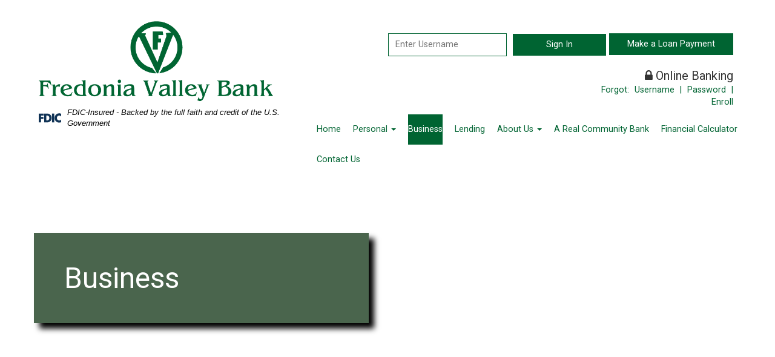

--- FILE ---
content_type: text/html; charset=UTF-8
request_url: https://www.fredoniavalleybank.com/business/
body_size: 14367
content:
<!DOCTYPE html>
<html lang="en">
  <head>
    <meta charset="utf-8">
    <meta http-equiv="X-UA-Compatible" content="IE=edge">
    <meta name="viewport" content="width=device-width, initial-scale=1">
		<link rel="icon" href="https://www.fredoniavalleybank.com/wp-content/themes/0136_Fredonia_Valley_Bank/images/favicon.ico">
		<link href="https://fonts.googleapis.com/css?family=Bitter:400,400i,700|Roboto:400,700" rel="stylesheet">

    <title>
    	Business       	Fredonia Valley Bank    </title>
	<link rel="stylesheet" href="https://use.typekit.net/luw2wdn.css" type="text/css" media="all">
    <style type="text/css">
      .calc-body input::placeholder {
      color: white!important;
    }
     div#calcLoad .panel-primary>.panel-heading {
    background-color: #337ab7;
    border-color: #337ab7;
  }

  div#calcLoad .demo-icon.icon-csi-printer, .tab-headings, .demo-icon, .calc-icon-page, .fa-money, .card-header h2,  .highlight, .entry-section, .calc-top-title-text h2  {
     color: #337ab7;
   }

   div#calcLoad .panel-primary {
     border: none;
   }

   .calc-body a.calc-links:hover h4, .calc-body a.calc-links:focus h4, 
    .calc-body a.calc-links:hover .demo-icon, .calc-body a.calc-links:focus .demo-icon{
    color: #337ab7;
   }

  .table-hover>tbody>tr:hover, .table-striped>tbody>tr:nth-of-type(odd):hover {
     background: #ccc;
   }

   .calc-body .table-hover>tbody>tr:hover {
     color: #337ab7;
   }

.calc-body .return a.calculation-button{
   		background: #ccc;
		  border: 2px solid #ccc;
   }

   div#calcLoad .calc-links:hover, div#calcLoad .calc-links:focus {
     background: #337ab7   }
   </style>
     <meta name='robots' content='max-image-preview:large' />
	<style>img:is([sizes="auto" i], [sizes^="auto," i]) { contain-intrinsic-size: 3000px 1500px }</style>
	<link rel='dns-prefetch' href='//www.fredoniavalleybank.com' />
<link rel='dns-prefetch' href='//maps.googleapis.com' />
<link rel='dns-prefetch' href='//fonts.googleapis.com' />
<link rel='dns-prefetch' href='//ajax.googleapis.com' />
<script type="text/javascript">
/* <![CDATA[ */
window._wpemojiSettings = {"baseUrl":"https:\/\/s.w.org\/images\/core\/emoji\/16.0.1\/72x72\/","ext":".png","svgUrl":"https:\/\/s.w.org\/images\/core\/emoji\/16.0.1\/svg\/","svgExt":".svg","source":{"concatemoji":"https:\/\/www.fredoniavalleybank.com\/wp-includes\/js\/wp-emoji-release.min.js?ver=abe6174b9cdedc41c5ba3a642675e501"}};
/*! This file is auto-generated */
!function(s,n){var o,i,e;function c(e){try{var t={supportTests:e,timestamp:(new Date).valueOf()};sessionStorage.setItem(o,JSON.stringify(t))}catch(e){}}function p(e,t,n){e.clearRect(0,0,e.canvas.width,e.canvas.height),e.fillText(t,0,0);var t=new Uint32Array(e.getImageData(0,0,e.canvas.width,e.canvas.height).data),a=(e.clearRect(0,0,e.canvas.width,e.canvas.height),e.fillText(n,0,0),new Uint32Array(e.getImageData(0,0,e.canvas.width,e.canvas.height).data));return t.every(function(e,t){return e===a[t]})}function u(e,t){e.clearRect(0,0,e.canvas.width,e.canvas.height),e.fillText(t,0,0);for(var n=e.getImageData(16,16,1,1),a=0;a<n.data.length;a++)if(0!==n.data[a])return!1;return!0}function f(e,t,n,a){switch(t){case"flag":return n(e,"\ud83c\udff3\ufe0f\u200d\u26a7\ufe0f","\ud83c\udff3\ufe0f\u200b\u26a7\ufe0f")?!1:!n(e,"\ud83c\udde8\ud83c\uddf6","\ud83c\udde8\u200b\ud83c\uddf6")&&!n(e,"\ud83c\udff4\udb40\udc67\udb40\udc62\udb40\udc65\udb40\udc6e\udb40\udc67\udb40\udc7f","\ud83c\udff4\u200b\udb40\udc67\u200b\udb40\udc62\u200b\udb40\udc65\u200b\udb40\udc6e\u200b\udb40\udc67\u200b\udb40\udc7f");case"emoji":return!a(e,"\ud83e\udedf")}return!1}function g(e,t,n,a){var r="undefined"!=typeof WorkerGlobalScope&&self instanceof WorkerGlobalScope?new OffscreenCanvas(300,150):s.createElement("canvas"),o=r.getContext("2d",{willReadFrequently:!0}),i=(o.textBaseline="top",o.font="600 32px Arial",{});return e.forEach(function(e){i[e]=t(o,e,n,a)}),i}function t(e){var t=s.createElement("script");t.src=e,t.defer=!0,s.head.appendChild(t)}"undefined"!=typeof Promise&&(o="wpEmojiSettingsSupports",i=["flag","emoji"],n.supports={everything:!0,everythingExceptFlag:!0},e=new Promise(function(e){s.addEventListener("DOMContentLoaded",e,{once:!0})}),new Promise(function(t){var n=function(){try{var e=JSON.parse(sessionStorage.getItem(o));if("object"==typeof e&&"number"==typeof e.timestamp&&(new Date).valueOf()<e.timestamp+604800&&"object"==typeof e.supportTests)return e.supportTests}catch(e){}return null}();if(!n){if("undefined"!=typeof Worker&&"undefined"!=typeof OffscreenCanvas&&"undefined"!=typeof URL&&URL.createObjectURL&&"undefined"!=typeof Blob)try{var e="postMessage("+g.toString()+"("+[JSON.stringify(i),f.toString(),p.toString(),u.toString()].join(",")+"));",a=new Blob([e],{type:"text/javascript"}),r=new Worker(URL.createObjectURL(a),{name:"wpTestEmojiSupports"});return void(r.onmessage=function(e){c(n=e.data),r.terminate(),t(n)})}catch(e){}c(n=g(i,f,p,u))}t(n)}).then(function(e){for(var t in e)n.supports[t]=e[t],n.supports.everything=n.supports.everything&&n.supports[t],"flag"!==t&&(n.supports.everythingExceptFlag=n.supports.everythingExceptFlag&&n.supports[t]);n.supports.everythingExceptFlag=n.supports.everythingExceptFlag&&!n.supports.flag,n.DOMReady=!1,n.readyCallback=function(){n.DOMReady=!0}}).then(function(){return e}).then(function(){var e;n.supports.everything||(n.readyCallback(),(e=n.source||{}).concatemoji?t(e.concatemoji):e.wpemoji&&e.twemoji&&(t(e.twemoji),t(e.wpemoji)))}))}((window,document),window._wpemojiSettings);
/* ]]> */
</script>
<style id='wp-emoji-styles-inline-css' type='text/css'>

	img.wp-smiley, img.emoji {
		display: inline !important;
		border: none !important;
		box-shadow: none !important;
		height: 1em !important;
		width: 1em !important;
		margin: 0 0.07em !important;
		vertical-align: -0.1em !important;
		background: none !important;
		padding: 0 !important;
	}
</style>
<link rel='stylesheet' id='simple_sitemap_css-css' href='https://www.fredoniavalleybank.com/wp-content/plugins/csi-simple-sitemap/css/csi-simple-sitemap.css?ver=abe6174b9cdedc41c5ba3a642675e501' type='text/css' media='all' />
<link rel='stylesheet' id='accessibility_styles-css' href='https://www.fredoniavalleybank.com/wp-content/plugins/design-pro-3-admin-portal/css/accessibility-styles.css?ver=1.0' type='text/css' media='all' />
<link rel='stylesheet' id='accessibility_contrast-css' disabled="disabled" href='https://www.fredoniavalleybank.com/wp-content/plugins/design-pro-3-admin-portal/css/high-contrast.css?ver=1.0' type='text/css' media='all' />
<link rel='stylesheet' id='csi_bootstrap_css-css' href='https://www.fredoniavalleybank.com/wp-content/themes/0136_Fredonia_Valley_Bank/css/bootstrap.min.css?ver=abe6174b9cdedc41c5ba3a642675e501' type='text/css' media='all' />
<link rel='stylesheet' id='font_awesome_css-css' href='https://www.fredoniavalleybank.com/wp-content/themes/0136_Fredonia_Valley_Bank/css/font-awesome.min.css?ver=abe6174b9cdedc41c5ba3a642675e501' type='text/css' media='all' />
<link rel='stylesheet' id='smart_menu_css-css' href='https://www.fredoniavalleybank.com/wp-content/themes/0136_Fredonia_Valley_Bank/css/jquery.smartmenus.bootstrap.css?ver=abe6174b9cdedc41c5ba3a642675e501' type='text/css' media='all' />
<link rel='stylesheet' id='csi_main_css-css' href='https://www.fredoniavalleybank.com/wp-content/themes/0136_Fredonia_Valley_Bank/style.css?ver=abe6174b9cdedc41c5ba3a642675e501' type='text/css' media='all' />
<link rel='stylesheet' id='csi_mediaqueries_css-css' href='https://www.fredoniavalleybank.com/wp-content/themes/0136_Fredonia_Valley_Bank/css/media-queries.css?ver=abe6174b9cdedc41c5ba3a642675e501' type='text/css' media='all' />
<link rel='stylesheet' id='csi-google-fonts-css' href='https://fonts.googleapis.com/css?family=Open+Sans%3A400%2C300%2C600%2C700%2C800%7CLibre+Baskerville%3A400%2C700%2C400italic&#038;ver=abe6174b9cdedc41c5ba3a642675e501' type='text/css' media='all' />
<link rel='stylesheet' id='jquery-ui-cdn-css' href='https://ajax.googleapis.com/ajax/libs/jqueryui/1.10.3/themes/dot-luv/jquery-ui.min.css?ver=abe6174b9cdedc41c5ba3a642675e501' type='text/css' media='all' />
<script type="text/javascript" src="https://www.fredoniavalleybank.com/wp-includes/js/jquery/jquery.min.js?ver=3.7.1" id="jquery-core-js"></script>
<script type="text/javascript" src="https://www.fredoniavalleybank.com/wp-includes/js/jquery/jquery-migrate.min.js?ver=3.4.1" id="jquery-migrate-js"></script>
<script type="text/javascript" src="https://www.fredoniavalleybank.com/wp-content/plugins/design-pro-3-admin-portal/js/contact-form-spam-prevention.js?ver=abe6174b9cdedc41c5ba3a642675e501" id="dp3-form-spam-prevention-js"></script>
<script type="text/javascript" src="https://www.fredoniavalleybank.com/wp-content/plugins/design-pro-3-admin-portal/js/skip-links.js?ver=abe6174b9cdedc41c5ba3a642675e501" id="skip_links_dp3-js"></script>
<script type="text/javascript" src="https://www.fredoniavalleybank.com/wp-content/plugins/design-pro-3-admin-portal/js/accessibility-tools.js?ver=abe6174b9cdedc41c5ba3a642675e501" id="accessibility_tools-js"></script>
<script type="text/javascript" src="https://www.fredoniavalleybank.com/wp-includes/js/jquery/ui/core.min.js?ver=1.13.3" id="jquery-ui-core-js"></script>
<script type="text/javascript" src="https://www.fredoniavalleybank.com/wp-includes/js/jquery/ui/mouse.min.js?ver=1.13.3" id="jquery-ui-mouse-js"></script>
<script type="text/javascript" src="https://www.fredoniavalleybank.com/wp-includes/js/jquery/ui/sortable.min.js?ver=1.13.3" id="jquery-ui-sortable-js"></script>
<script type="text/javascript" src="https://www.fredoniavalleybank.com/wp-includes/js/jquery/ui/resizable.min.js?ver=1.13.3" id="jquery-ui-resizable-js"></script>
<script type="text/javascript" src="https://www.fredoniavalleybank.com/wp-content/plugins/advanced-custom-fields-pro/assets/build/js/acf.min.js?ver=6.6.2" id="acf-js"></script>
<script type="text/javascript" src="https://www.fredoniavalleybank.com/wp-includes/js/dist/dom-ready.min.js?ver=f77871ff7694fffea381" id="wp-dom-ready-js"></script>
<script type="text/javascript" src="https://www.fredoniavalleybank.com/wp-includes/js/dist/hooks.min.js?ver=4d63a3d491d11ffd8ac6" id="wp-hooks-js"></script>
<script type="text/javascript" src="https://www.fredoniavalleybank.com/wp-includes/js/dist/i18n.min.js?ver=5e580eb46a90c2b997e6" id="wp-i18n-js"></script>
<script type="text/javascript" id="wp-i18n-js-after">
/* <![CDATA[ */
wp.i18n.setLocaleData( { 'text direction\u0004ltr': [ 'ltr' ] } );
/* ]]> */
</script>
<script type="text/javascript" src="https://www.fredoniavalleybank.com/wp-includes/js/dist/a11y.min.js?ver=3156534cc54473497e14" id="wp-a11y-js"></script>
<script type="text/javascript" src="https://www.fredoniavalleybank.com/wp-content/plugins/advanced-custom-fields-pro/assets/build/js/acf-input.min.js?ver=6.6.2" id="acf-input-js"></script>
<link rel="https://api.w.org/" href="https://www.fredoniavalleybank.com/wp-json/" /><link rel="alternate" title="JSON" type="application/json" href="https://www.fredoniavalleybank.com/wp-json/wp/v2/pages/175" />
<link rel="canonical" href="https://www.fredoniavalleybank.com/business/" />
<link rel='shortlink' href='https://www.fredoniavalleybank.com/?p=175' />
<link rel="alternate" title="oEmbed (JSON)" type="application/json+oembed" href="https://www.fredoniavalleybank.com/wp-json/oembed/1.0/embed?url=https%3A%2F%2Fwww.fredoniavalleybank.com%2Fbusiness%2F" />
<link rel="alternate" title="oEmbed (XML)" type="text/xml+oembed" href="https://www.fredoniavalleybank.com/wp-json/oembed/1.0/embed?url=https%3A%2F%2Fwww.fredoniavalleybank.com%2Fbusiness%2F&#038;format=xml" />
<style type="text/css">.recentcomments a{display:inline !important;padding:0 !important;margin:0 !important;}</style>					<link rel="stylesheet" type="text/css" href="https://www.fredoniavalleybank.com/wp-content/themes/0136_Fredonia_Valley_Bank/css/template-9.css">
		  </head>
  <body class="wp-singular page-template-default page page-id-175 wp-theme-0136_Fredonia_Valley_Bank">
	    	<section class="csi-header">
	    	<section class="csi-logo-ib">
	    		    <div class="container-fluid">
	    		    	<div class="row">
		    		    	<div class="col-md-3 headerLogo">
			    		    	<div class="csi-logo">
							<a class="navbar-brand" href="https://www.fredoniavalleybank.com">
								<img class="img-responsive" src="https://www.fredoniavalleybank.com/wp-content/themes/0136_Fredonia_Valley_Bank/images/Logo.png" alt="logo" width="290" height="79">
							</a><a href="https://www.fdic.gov">
								<div class="fdic-wrapper">			
									<p class="fdic-notice"><svg id="Layer_2" data-name="Layer 2" xmlns="http://www.w3.org/2000/svg" width="78.6" height="31.9" version="1.1" viewBox="0 0 78.6 31.9">
								<defs>
									<style>
									.cls-1 {
										fill: #103356;
										stroke-width: 0px;
									}
									</style>
								</defs>
								<g id="Layer_1-2" data-name="Layer 1-2">
									<polygon class="cls-1" points="7.9 7.5 7.9 12.5 16.5 12.5 16.5 19.2 7.9 19.2 7.9 31 0 31 0 .8 17.4 .8 17.4 7.5 7.9 7.5"/>
									<path class="cls-1" d="M30,.8h-11.1v30.2h11.1c8.4,0,15.4-6.6,15.4-15.1S38.4.8,30,.8ZM28.5,24.4h-1.8V7.5h1.9c5.1,0,8.6,3.1,8.6,8.5s-4,8.5-8.7,8.5h0Z"/>
									<rect class="cls-1" x="46.5" y=".8" width="7.9" height="30.2"/>
									<path class="cls-1" d="M78.6,10.9c-1.6-2.2-4.2-3.3-6.9-3.3-4.8,0-8.1,3.7-8.1,8.4s3.3,8.2,8.2,8.2,5.1-1.2,6.8-3.2v9.4c-2.6.8-4.5,1.4-6.9,1.4-4.2,0-8.2-1.6-11.3-4.4-3.3-3-4.8-6.9-4.8-11.4s1.6-8.1,4.5-11.1C62.8,1.8,67.1,0,71.4,0s4.8.6,7.2,1.5c0,0,0,9.4,0,9.4Z"/>
								</g>
								</svg><span class="sr-only">Federal Deposit Insurance Corporation - </span> FDIC-Insured - Backed by the full faith and credit of the U.S. Government</p>
								</div>
							</a>
    		          			</div>
		    		      	</div>
					<div class="col-md-9 headerNavigation">
						<div class="col-md-12 headerBankForm">
							<div class="bankLogin">
	<div class="row">
		<a class="csi-btn button paymentBtn" href="https://fredoniavalleybank.lenderpayments.com">Make a Loan Payment</a>
		<!-- form below requires an action url -->
		<div class="col-md-6 IB-text mobileShow">
			<div class="col-md-12">
				<span><i class="fa fa-lock" aria-hidden="true"></i> Online Banking</span>
			</div>
			<div class="col-md-12">
				<span class="IB-links">
					<a href="https://fredoniavalleybank.myebanking.net/#/forgot-username">Forgot Username</a> | <a href="https://fredoniavalleybank.myebanking.net/#/forgot-password">Forgot Password</a> |  <a href="https://fredoniavalleybank.myebanking.net/#/self-registration">Enroll</a> | <a href="https://fredoniavalleybank.myebanking.net/#/demo">Demo </a>
				</span>
			</div>
		</div>
		<div class="col-md-6 IB-form">
			<form class="form-inline" id="BankFormId" method="post" name="BankFormId" target="_top" action="https://fredoniavalleybank.myebanking.net/#/login">
				<input title="Username" type="text" placeholder="Enter Username" name="UserName" id="BankFieldId">
				<input title="Submit" name="submit" type="submit" value="Sign In">
			</form>
		</div>
		<div class="col-md-6 IB-text mobileHide">
			<div class="col-md-12">
				<span><i class="fa fa-lock" aria-hidden="true"></i> Online Banking</span>
			</div>
			<div class="col-md-12">
				<span class="IB-links">
					Forgot: <a href="https://fredoniavalleybank.myebanking.net/#/forgot-username"> Username</a> | <a href="https://fredoniavalleybank.myebanking.net/#/forgot-password"> Password</a> | <a href="https://fredoniavalleybank.myebanking.net/#/self-registration">Enroll</a> <!--| <a href="https://fredoniavalleybank.myebanking.net/#/demo">Demo </a>-->
				</span>
			</div>
		</div>
	</div>
</div>						</div>
						<div class="col-md-12">
							<section class="csi-nav navbar-fixed-topxxx">
							<nav class="navbar navbar-inverse navbar-right">
						  		<div class="navbar-header">
						  			<button type="button" class="navbar-toggle collapsed" data-toggle="collapse" data-target="#navbar" aria-expanded="false" aria-controls="navbar">
						  				<span class="sr-only">Toggle navigation</span>
						  				<span class="icon-bar"></span>
						  				<span class="icon-bar"></span>
						  				<span class="icon-bar"></span>
						  			</button>
						  		</div>
						  		<div id="navbar" class="navbar-collapse collapse navbar-rightxxx">
						  		<ul id="menu-main-navigation" class="nav navbar-nav"><li id="menu-item-200" class="menu-item menu-item-type-post_type menu-item-object-page menu-item-home menu-item-200"><a title="Home" href="https://www.fredoniavalleybank.com/">Home</a></li>
<li id="menu-item-246" class="menu-item menu-item-type-custom menu-item-object-custom menu-item-has-children menu-item-246"><a title="Personal" href="/personal-banking/checking/">Personal <span class="caret"></span></a>
<ul class=" dropdown-menu">
	<li id="menu-item-199" class="menu-item menu-item-type-post_type menu-item-object-page menu-item-199"><a title="Checking" href="https://www.fredoniavalleybank.com/personal-banking/checking/">Checking</a></li>
	<li id="menu-item-198" class="menu-item menu-item-type-post_type menu-item-object-page menu-item-198"><a title="Savings" href="https://www.fredoniavalleybank.com/personal-banking/savings/">Savings</a></li>
</ul>
</li>
<li id="menu-item-195" class="menu-item menu-item-type-post_type menu-item-object-page current-menu-item page_item page-item-175 current_page_item menu-item-195 active"><a title="Business" href="https://www.fredoniavalleybank.com/business/">Business</a></li>
<li id="menu-item-197" class="menu-item menu-item-type-post_type menu-item-object-page menu-item-197"><a title="Lending" href="https://www.fredoniavalleybank.com/personal-banking/personal-loans/">Lending</a></li>
<li id="menu-item-247" class="menu-item menu-item-type-custom menu-item-object-custom menu-item-has-children menu-item-247"><a title="About Us" href="/about-us/history/">About Us <span class="caret"></span></a>
<ul class=" dropdown-menu">
	<li id="menu-item-194" class="menu-item menu-item-type-post_type menu-item-object-page menu-item-194"><a title="History" href="https://www.fredoniavalleybank.com/about-us/history/">History</a></li>
	<li id="menu-item-193" class="menu-item menu-item-type-post_type menu-item-object-page menu-item-193"><a title="Meet Our Team" href="https://www.fredoniavalleybank.com/about-us/meet-our-team/">Meet Our Team</a></li>
</ul>
</li>
<li id="menu-item-189" class="menu-item menu-item-type-post_type menu-item-object-page menu-item-189"><a title="A Real Community Bank" href="https://www.fredoniavalleybank.com/a-real-community-bank/">A Real Community Bank</a></li>
<li id="menu-item-718" class="menu-item menu-item-type-post_type menu-item-object-page menu-item-718"><a title="Financial Calculator" href="https://www.fredoniavalleybank.com/financial-calculator/">Financial Calculator</a></li>
<li id="menu-item-191" class="menu-item menu-item-type-post_type menu-item-object-page menu-item-191"><a title="Contact Us" href="https://www.fredoniavalleybank.com/contact-us/locations/">Contact Us</a></li>
</ul>						  		</div><!--/ #navbar -->
						  	</nav>
						  	<span class="clearfix"></span>
						  </section>	 <!-- csi nav -->
						</div>
						
					</div>
				</div><!-- /row -->
			</div><!-- /container -->
    		</section> <!-- csi logo ib -->
    	</section> <!-- csi -header -->
<link rel="stylesheet" type="text/css" href="https://www.fredoniavalleybank.com/wp-content/themes/0136_Fredonia_Valley_Bank/css/template-9.css">
	<style>.hidden-alt{ position: absolute; top: -40px;}.alt-container{ position:relative; overflow: hidden; }</style><style>
section#hero-section{
background:url('https://www.fredoniavalleybank.com/wp-content/uploads/sites/138/iStock-1345840983.jpg') no-repeat top center fixed; background-size:cover;}
@media(max-width: 992px) {
	section#hero-section {
		background:url('https://www.fredoniavalleybank.com/wp-content/uploads/sites/138/iStock-1345840983.jpg') no-repeat top center;	}
}
</style>
<section id="hero-section" class="csi-hero">
		<div class="alt-container"><p class="hidden-alt">Open sign on the front door</p></div>
		<div class="hero-fade">
		<div class="container-fluidxxs">
			<div class="row">
	    			<div class="tagline">
					    						<h2>Business</h2>
						    			</div>
			</div>
	    	</div>
	</div>
	<section class="quickLinks">
		<div class="row quick-links-row"><div class="col-md-3 quick-link-div"><a class="button quick-links-button" href="/personal-banking/checking/">Checking Accounts</a></div><div class="col-md-3 quick-link-div"><a class="button quick-links-button" href="/personal-banking/savings/">Savings Accounts</a></div><div class="col-md-3 quick-link-div"><a class="button quick-links-button" href="/personal-banking/personal-loans/">Loan Products</a></div><div class="col-md-3 quick-link-div"><a class="button quick-links-button" href="/about-us/meet-our-team/">Meet Our Team</a></div></div>	</section>
	
</section>
	<section class="  standard-section"><div class="row"><div class="col-md-12"><div class=" "><h3><u>Checking Accounts for Non-Profit Organizations</u></h3>
<ul>
<li><em>$100.00 minimum opening balance</em></li>
<li><em>No minimum daily balance</em></li>
<li><em>No monthly maintenance fee</em></li>
<li><em>Unlimited debits</em></li>
<li><em>Coin Order fee (1st two boxes each coin denomination-free-$12.50/additional box)</em></li>
</ul>
<hr />
<h3><u>Business Checking Account</u></h3>
<ul>
<li><em>$100.00 minimum opening balance </em></li>
<li><em>No minimum daily balance</em></li>
<li><em>No monthly maintenance fee</em></li>
<li><em>Unlimited debits</em></li>
<li><em>Deposit bag </em><em>(1 bag free, $3.00 each additional bag, locking bag $30.00 each)</em></li>
<li><em>Coin Order fee (1st two boxes each coin denomination-free-$12.50/additional box)</em></li>
</ul>
</div></div></div></section>	<footer>
				<hr>
				<div class="copyright">
			<p>2026 Fredonia Valley Bank  | <a href="https://www.fredoniavalleybank.com/sitemap">Sitemap</a> | <a href="https://fredoniavalleybank.csidesignpro.com/wp-content/uploads/sites/138/PRIVACY-POLICY.pdf" target="_blank">Privacy Policy</a></p>
			<a href="https://www.fdic.gov/"><img src="https://www.fredoniavalleybank.com/wp-content/themes/0136_Fredonia_Valley_Bank/images/FDIC.png" alt="logo"></a>
		</div>
	</footer>
		<script>
	jQuery(document).ready(function(){
	    jQuery('footer').append('<p id="powered-by-csi"><a href="https://www.csiweb.com/how-we-help/enterprise-banking/digital-banking/web-design-hosting/">Powered by CSI</a></p>');
	});
	</script>
	<style>	
		#powered-by-csi{
			text-align:center;
			width:100%;
		}
	</style>

<script type="speculationrules">
{"prefetch":[{"source":"document","where":{"and":[{"href_matches":"\/*"},{"not":{"href_matches":["\/wp-*.php","\/wp-admin\/*","\/wp-content\/uploads\/sites\/138\/*","\/wp-content\/*","\/wp-content\/plugins\/*","\/wp-content\/themes\/0136_Fredonia_Valley_Bank\/*","\/*\\?(.+)"]}},{"not":{"selector_matches":"a[rel~=\"nofollow\"]"}},{"not":{"selector_matches":".no-prefetch, .no-prefetch a"}}]},"eagerness":"conservative"}]}
</script>
    <script type="text/javascript">
	var $j = jQuery.noConflict();
        $j(document).ready(function ($) {
          $('a[href^="http://"],a[href^="https://"],a[href^="mailto:"]')
            .not('[href*="https://www.fredoniavalleybank.com"],[href*="https://www.myebanking.net/"], [href*="https://myebanking.net/"], [href^="mailto:"], [href*="https://fredoniavalleybank.myebanking.net"], [href*="https://fredoniavalleybank.csidesignpro.com/wp-content/uploads/sites/138/PRIVACY-POLICY.pdf"]').not('.no-dialog')
            .click(function(e) {
                e.preventDefault();
                var url = this.href;
                $('<div></div>').appendTo('body')
                    .html('<div><h2>External Link Notice</h2><p>You have selected a link that is going to navigate you away from our domain.<br> We are not responsible for and have no control over the content or subject matter of this link.</p></div>')
                    .dialog({
                        modal: true, title: 'Warning', zIndex: 10000, autoOpen: true,
                        width: 'auto', resizable: false,
                        buttons: {
                            Yes: function () {
                                window.open(url);
                                $(this).dialog("close");
                            },
                            No: function () {
                                $(this).dialog("close");
                            }
                        },
                        close: function (event, ui) {
                            $(this).remove();
                        }
                    });
            })
        });
    </script>
    <script type="text/javascript" id="create-json-pdf-js-extra">
/* <![CDATA[ */
var pdf_ajax_object = {"ajax_url":"https:\/\/www.fredoniavalleybank.com\/wp-admin\/admin-ajax.php","pdf_logo":"data:image\/png;base64,[base64]\/[base64]\/N\/EAuMXiyHyyqHw0TZ75yxns81H5hp2vKvtoYMiAVG7ZXNrm63tW63HJ1v3vorc\/ELxkKhiS3TLRALDNm6OQZ92R+ZuEerwX6r2loXZy79D5PseVOR0FzoWawNmRALeLvlcHvi6HXYHWbarmyzNcnMlZ+ZS140FwhNBaxAXHwSeItlg1hgiKzJ1dAZHZobtmv7rTURph3\/ZS4UmLjCqeN8LnQ7ArEAv1k6uf1WrbU+zVz+kWnjy2aXOgJzkdMnoevLQmfEglhg+MECh91iVzRbm0ush0PM2143ycTmoXTxvUCsH3Zw0its7QesNRLz9jfMG14kaThP6waxgA\/Qt8z7PjDLxEZX6zbdyGVOzjJ2tyCW92+xw2w26\/UGvV5P0zTDMOSJwWCwWCwOh3+mKex2u8nkvISB5tCzGEwmk9VqDcy3aVc0uewpYMVyz5nGGKsg1gA6ne727dv19ef27S0v2bB57Zp16enZqamZcXErViSuTE\/[base64]\/bpCIpAkVOpxTp7zkxImiUxMSF6Tm1defrC19Yr3VXQ6fXJSynBvJ+9VqVQQK6BiabXaqqoTqSnp4WFRPFXrS0lOTiGCel9CoVB8vX1HXOwKt\/8cznuqcJ6DOavXeLeSJCDxirUSYgVOLFI9pC1LSEgODY0Yo1LOeFO+\/6B3CnXmzD9iohPGeH73Ul1d4\/29sGIlT0CxHG5LbhyegyOO8ShWZ6c8L2\/9KOwZ7jhprcg5PcTdt698pOB0byUmOl6t1vxwxHKfqHQMzF06ev2xyMvPYpEocvHipdhYn6IIaR9J2r4yOS0tLTMzMzszc3VqSsbK5NT4uKSI8EGpWH5+gUePsuLgIV+sCpNIExNXZqRnFxYWFxdvLCosJv2DlFVpJDGSRsR4\/OctW7YO+U1NXLHc4pPN4tAzdnWXXd5h62ixXDrZazaOF7GIVdXVtd4V5hkYYhKKZSW1NXXt7TcUim6SGvfny6T\/pdXqurt7bt7sOHeucfeuvTk5eZHSmKamb90vRLoCEol0JKUiNxSXNDe3qNVq8sEGdyaMKpX6+++\/v3Dh4qFDlYWFsuSkVZLQiOvX2x8isUyjWt3gsBgdGoX9brut\/YLl4nHz8a2GsjRDwTJd2sdM3PtM6Jv0wleoOWJ68asOqntciOVw9NbVnfGINB7ZcXRUfMXBSrm8y6OmeSCq3blz1z2hJu\/NyVnLbxXR7uzZBh8Hq8gJKYq6caNjuE\/1oMQyDcxAC10T0gV9c4h9TywNGUOmRw6jzq64Zbt23nL+mOXEduPuTL0sjNijjX6bkbzJ\/O9r1N9+rpkj9i4U9ziOxLpypS06Ko6nsrOzc2\/duu27UsNx+\/btIccs3MvmzVv9GIkfiFge0z4uwwpcQ\/bcOD77aKlOsN1us7bUmE9uN+3OMsgk2vRPGOlb9NJ\/o794lZr\/EhXyAtVnDDWXe5wTzMakOcEPgVg0TaesyuC1KodEBb9cq6GhccTUat++\/Q+9WM5wtV5gWicw5gsM2VN1SdO0UVPp5VOohZM1c6eoZ01WfjBZ9ZGAmf8CsyCYk8ZpzPN0v0PcQXqOiGZfIiYF03ODuePOL8e3WCSV3rtnP081k0xZqVT5q5qrqk6MOFhFriiXyx86sYzZ03Xxk5nlk6iFk1SfPqOa8XTPe08pfvek\/I0nFG8+3f3bZ7rfeqb7v3+ifPu5nvd+qnyfiDVFM3Mas0DELCJiBXv40VeCvY9QfQKNa7FIzsTfNp0\/f8GP8aOm5pRPA6pJKU1NzVar7SESq\/M3j979l3\/qfOmRu6880vnqo\/LXHpO\/\/rj81090vfkUZ9VPiFU9xKp3Jyvfn6L8nynKP03VzJqm\/ULMLGaDk2aOH8o4EmvXrj18jWBWLs803OiSubCwSF\/cIj2Jkg2bSF9vjIldwMTq+u2P7\/78n++88mjnqz\/ufO1x+a8e7\/r1k32xilg1ibXqvcnKP0wmVqn+NFU1Y5p69jTtErF2iWfEeujFIl33SGksT+2ePn3Gv0NlJpMpKWmV78OekdKYYlnJ9evXR61XwMRSvPVY58uPcFY95rSq642nFP\/5rEesUnGxSjVjunrmdM3H07RfBmv\/PuHEIs0N\/\/hkd3eP30f2T52qu9cx9\/CwqNycteTTjkKvgInV\/fsnXFa9zllFWkDWqmddeVWfVa5YRayaJdB8KtAuE2uXi6gQ8XD5+EMp1t69fGl7WmomCWl+F8tud8hkJffqlnN2KDU1gwRRnU7n+6KvgInV8\/aTctICvv6EM69SeLSAA7GKtUpNrPqLQDNHoJWItRJWLM1EEis\/v4CnLouKNvg3wXJfN5Gfv14y2hlu0m08drSK9FV9WVQYOLHefaovW396cLb+U5JXecQq9V+E6tlCKmS6LkKkCxdzEWsCNYX86c727aX3dU3Otm1fh0kiRz0VHR+34uCBCh4tAi3WH552toBDxirWqo\/6rJot1Pw1SPNxED1vui5SrJOKuYg1gcRKiF\/BU3O7d+\/tvZ+Yzeba2rq42MRRr2iQhEqTklKqq2t4muzAifXHZxW\/IbHKlVcRq5RsH3CK8o\/9sUqg4VpA9V+FxCrqExE1X6CPEeuigugJJlY8r1gHDx7qvc+Qtkwu79q8eatvq\/yG1Ss7O6ej4\/[base64]\/eTlO84Z2wGjSyo2WydFYtiW8AgzacizWesWMwXQkNykD4piP48eEKJ9dWWbTz1lJuTR9Kg3sBCVL5x42ZpaRnp+o0qbkV\/[base64]\/odPrSr3dwY6ojuhWu1WoDJFb\/x1s5g\/[base64]\/41YYzxV7vGviiEWkqaio5AkDERHRx45W+b69x\/0ej+Af1yUlZVV64HKsgYj1If+64QCUcXeXjtFo3LBhE\/\/Yo0xWcvdup18uRxwtLz948eKl\/rjiO5cuNY24l8R+tzv6IdaDFMtZAQUFRTzLoUiJCI8m\/l2+3GoymRwcw41CkYDR1aWoqztdVrbLuxn97rurzjm+yMiYwsLi2tpTRFmb1cazDIa8pNcbjhw5FhUZO8Ki08hYcmmINV7E4urAICva4MuAJGkcc3PydpTurKw8QrSora1zlkOHjpSW7szPL+DWLLAp2uHDR70vtLFks\/fAQWxMQn5ewc6de44fP1lf39jU9K2zNDZeqKo6uWnjV1FRsb7clX\/ieLW\/Rt4hlt+wWKyHDh0eMSr4WKTSGLm8y+MSSqUq3Lf7Ke59rlC6s2yPxzQUxBoXYjkbHdJU5eaulYx5D6OSkk3eQxWHDx+5H1ZJI2JI+CRttB9XN0As\/0PS6oaGcxkZ2WNYhRdx6VKzt7WkvfO7VWvXrrt2beg7eSDW+BKrfy6lpeVyScnmiHAfN\/UbyJxSUzO0Wt1QPVDT9evtpOOWmpIxRp8iIqI2btzS2trGMxQy0o5+frvPG2KNcliS9PN3lu1OT88iGRjpHoaFRXqk+STFCQ+LIk0S6eslJ62qqakd8bRKpfLcucY9e\/bnrV0fH78iUsqdWRLp3YEgB8nJyaskhc\/Kyikr293YeJ58Kh9Cr5HbWGv1kGX9+kJ\/bUsBscY+6GXq7JSTPIyodvZsvbPU1zeQ2EZCEXmJ9C5HNfLpoCj6zp27bW1tzc0t\/Wd2ltbWK+3tN0hXIPBLxCAWeOBiid0nbQbXdzDEAqOcK9TMHaQUNdS+MRAL3OPwcs78vm2GgukhxEJTCEY3\/mc1O2ilteW0qaJQt\/5L7fI3NCHPs3umzWV3KaIhFvDPMDP5x6isLWdMh4v1Bcu00e9Qi39JzX9J47Z\/msa5Q9+g3dXcb9cJhlhgZNXsqk7btUbziW2GTTG65Jm05E16wS\/c9ukL5vaAdK3c0owqOYNYP\/h4Zrc5KIXtZrO5vsJQukqXFcJE\/o6e\/[base64]\/[base64]\/4fs1mKWxZA738AAAAASUVORK5CYII=","pdf_nonce":"ed7236aa4d"};
/* ]]> */
</script>
<script type="text/javascript" src="https://www.fredoniavalleybank.com/wp-content/plugins/financial-calculator/js/general-calc-depend/create-json-pdf.js?ver=1.0" id="create-json-pdf-js"></script>
<script type="text/javascript" src="https://maps.googleapis.com/maps/api/js?key=AIzaSyD9Bd4jwGWDBxCQpexmMG7EuswmA3ISMdc&amp;ver=3" id="acf_google_map-js"></script>
<script type="text/javascript" src="https://www.fredoniavalleybank.com/wp-content/themes/0136_Fredonia_Valley_Bank/js/google-maps.js?ver=0.1" id="google-map-init-js"></script>
<script type="text/javascript" src="https://www.fredoniavalleybank.com/wp-content/themes/0136_Fredonia_Valley_Bank/js/bootstrap.min.js?ver=abe6174b9cdedc41c5ba3a642675e501" id="csi_bootstrap_js-js"></script>
<script type="text/javascript" src="https://www.fredoniavalleybank.com/wp-content/themes/0136_Fredonia_Valley_Bank/js/custom.js?ver=abe6174b9cdedc41c5ba3a642675e501" id="csi_custom_js-js"></script>
<script type="text/javascript" src="https://www.fredoniavalleybank.com/wp-includes/js/jquery/ui/draggable.min.js?ver=1.13.3" id="jquery-ui-draggable-js"></script>
<script type="text/javascript" src="https://www.fredoniavalleybank.com/wp-includes/js/jquery/ui/controlgroup.min.js?ver=1.13.3" id="jquery-ui-controlgroup-js"></script>
<script type="text/javascript" src="https://www.fredoniavalleybank.com/wp-includes/js/jquery/ui/checkboxradio.min.js?ver=1.13.3" id="jquery-ui-checkboxradio-js"></script>
<script type="text/javascript" src="https://www.fredoniavalleybank.com/wp-includes/js/jquery/ui/button.min.js?ver=1.13.3" id="jquery-ui-button-js"></script>
<script type="text/javascript" src="https://www.fredoniavalleybank.com/wp-includes/js/jquery/ui/dialog.min.js?ver=1.13.3" id="jquery-ui-dialog-js"></script>
	<script type="text/javascript" src="https://www.fredoniavalleybank.com/wp-content/themes/0136_Fredonia_Valley_Bank/js/jquery.smartmenus.js"></script>
	<script type="text/javascript" src="https://www.fredoniavalleybank.com/wp-content/themes/0136_Fredonia_Valley_Bank/js/jquery.smartmenus.bootstrap.js"></script>
</body>

</html>

<!--
Performance optimized by W3 Total Cache. Learn more: https://www.boldgrid.com/w3-total-cache/


Served from: dp3.csidesignpro.com @ 2026-01-21 22:09:59 by W3 Total Cache
-->

--- FILE ---
content_type: text/css
request_url: https://www.fredoniavalleybank.com/wp-content/themes/0136_Fredonia_Valley_Bank/style.css?ver=abe6174b9cdedc41c5ba3a642675e501
body_size: 5363
content:
/*
Theme Name: 0136 Fredonia Valley Bank
Theme URI: http://csibankanytime.com/
Author: CSI
Description: Design Pro 3 CSI Banking Theme
Version: 2.0.10
Text Domain: design-pro-3
*/


/* *{ transition: all 0.7s ease; -webkit-transition: all 0.7s ease } */
/*////////////////////////////////////////
//        ADMIN BAR STYLE              //
//////////////////////////////////////////*/

.admin-bar .navbar-fixed-top{
margin-top: 32px;
}

#wpadminbar #wp-admin-bar-wp-logo{
	display:none;
}

/*////////////////////////////////////////
//         END ADMIN BAR STYLE              //
//////////////////////////////////////////*/

/* COLORS
Headings, Menu: Roboto
Body: Bitter 
Body color: #606161

Dark green: #28482b ( hero box and footer)
Med Green: #006432 ( quick link bar, body headings, buttons outline of ib input box, ib links)
Drop shadows on the quick links bar and the product boxes
*/

/*////////////////////////////////////////
//         GENERAL STYLE                   //
//////////////////////////////////////////*/

html { font-size: 1rem; }
h1,.text-xxl { font-size: 2.074rem; }
h2,.text-xl  { font-size: 1.728rem; }
h3,.text-lg  { font-size: 1.44rem; }
h4,.text-md  { font-size: 1.2rem; }
h5,.text-sm  { font-size: 1.1rem; }
h6,.text-xs  { font-size: 1.0rem; }

h1, h2, h3, h4, h5, h6 {
	font-family: 'Roboto', sans-serif;
}

body{
 overflow-x: hidden;
 font-family: 'Bitter', serif;
}
section {
	position: relative;
	width: 100%;
	float: left;
}

.acf-map {
	width: 100%;
	height: 400px;
	border: #ccc solid 1px;
	margin: 20px 0;
}
.acf-map img {
	max-width: inherit !important;
}
.archive-events, .archive-people , .archive-videos{
	padding: 15% 0 5%;
	min-height:600px;
}
.archive-events .button, .archive-people .button, .archive-videos .button, .button{
	border-radius: 20px;
	padding: 10px 5%;
}
li.page_item_has_children ul.children{
	display:block;
}
table{
	table-layout: fixed;
}
.highlight{
	background: yellow;
}
.col-xs-1, .col-sm-1, .col-md-1, .col-lg-1, .col-xs-2, .col-sm-2, .col-md-2, .col-lg-2, .col-xs-3, .col-sm-3, .col-md-3, .col-lg-3, .col-xs-4, .col-sm-4, .col-md-4, .col-lg-4, .col-xs-5, .col-sm-5, .col-md-5, .col-lg-5, .col-xs-6, .col-sm-6, .col-md-6, .col-lg-6, .col-xs-7, .col-sm-7, .col-md-7, .col-lg-7, .col-xs-8, .col-sm-8, .col-md-8, .col-lg-8, .col-xs-9, .col-sm-9, .col-md-9, .col-lg-9, .col-xs-10, .col-sm-10, .col-md-10, .col-lg-10, .col-xs-11, .col-sm-11, .col-md-11, .col-lg-11, .col-xs-12, .col-sm-12, .col-md-12, .col-lg-12, .container, .container-fluid {
	padding: 0;
}
.mobileShow {
	display: none;
}
@media(max-width: 992px) {
	.mobileShow {
		display: block;
	}
	.mobileHide {
		display: none;
	}
}
/*////////////////////////////////////////
//         END GENERAL STYLE              //
//////////////////////////////////////////*/

/*////////////////////////////////////////
//         MENU STYLE              //
//////////////////////////////////////////*/

body .navbar{
	min-height:40px;
	margin-bottom: 0;
	margin-top: 10px;
}
body .navbar-inverse .navbar-nav>li>a:hover,
body .navbar-inverse .navbar-nav>li>a:focus, .navbar-inverse .navbar-nav>.open>a, .navbar-inverse .navbar-nav>.open>a:hover {
	background-color: #006432;
	text-decoration:underline;
}
.navbar-inverse .navbar-nav>.open>a,
.navbar-inverse .navbar-nav>.open>a:hover,
.navbar-inverse .navbar-nav>.open>a:focus {
	background-color: #006432;
}
.csi-nav .navbar #navbar {
	padding: 0;
}
.sub-menu li{
	width:100%;
}
.navbar-inverse .navbar-nav>.active>a,
.navbar-inverse .navbar-nav>.active>a:hover,
.navbar-inverse .navbar-nav>.active>a:focus {
	background-color: #006432;
	color: #fff;
}

.navbar-inverse .navbar-nav>li>a {
	color: #006432;
	text-decoration: none;
	font-size: .9rem;
	padding: 15px 10px;
}
.navbar-nav>li>.dropdown-menu {
	border-radius: 0;
	box-shadow: none;
	background: #006432;
	color: #fff;
}
.navbar-nav>li>.dropdown-menu li {
	margin: 0;
	width: 100%;
}
.dropdown-menu>.active>a,
.dropdown-menu>.active>a:hover,
.dropdown-menu>.active>a:focus {
	background-color: #fff;
	color: #006432 !important;
}
.navbar-nav>li>.dropdown-menu li a {
	color: #fff;
	text-decoration: none;
}
.navbar-nav>li>.dropdown-menu li a:hover,
.navbar-nav>li>.dropdown-menu li a:focus {
	color: #006432;
	background-color: #fff;
	text-decoration: none;
}


/*////////////////////////////////////////
//         END MENU STYLE              //
//////////////////////////////////////////*/

/*////////////////////////////////////////
//              IB LOGIN                //
//////////////////////////////////////////*/

.bankLogin {
	width:100%;
	float:left;
	margin-top: 20px;
}
.bankLogin form {
	width: 100%;
	float: left;
	text-align: right;
	font-size:1.15rem;
}
.bankLogin span {
	float: right;
	text-align: right;
	font-size:1.25rem;
}
.bankLogin .IB-links {
	font-size: .9rem;
	color: #006432;
}
.bankLogin .IB-links a:last-child {
	margin-right: 0;
}
.bankLogin .IB-text {
	width: 261px;
	margin: -7px 5px 0 0;
	float: right;
}
.bankLogin .IB-form {
	width: 365px;
	float: right;
}
.bankLogin a {
	margin: 0 5px;
	color: #006432;
	text-decoration: none;
}
.bankLogin a:hover, .bankLogin a:focus {
	text-decoration: underline;
}
.bankLogin form input[type=text]{
    border-radius: 0;
    font-size: .9rem;
    padding: 8px 3%;
    border: 1px solid #006432;
    color: #006432;
    margin: 0 5px 25px 0;
}
.bankLogin form input[type=submit]{
    background: #006432;
    border: none;
    border-radius: 0;
    padding: 8px 15%;
    font-size: .9rem;
    color: white;
}
.bankLogin form input[type=submit]:hover,
.bankLogin form input[type=submit]:focus {
	text-decoration: underline;
}


/*////////////////////////////////////////
//            END IB LOGIN              //
//////////////////////////////////////////*/


/*////////////////////////////////////////
//         HEADER STYLE                //
//////////////////////////////////////////*/

.csi-header{
	z-index:10;
	position:relative;
	font-family: 'Roboto', sans-serif;
}
.csi-header .col-md-3 {
	margin-top: auto;
    float: left;
    position: relative;
}
.csi-header{
    float: left;
    width: 100%;
    padding: 35px 5%;
}
.csi-header .csi-logo img{
	width: 387px;
}
.csi-header .csi-logo .navbar-brand {
	padding: 0;
	height: auto;
}
.csi-header nav{
    width: 100%;
    background: white;
    border: none;
}
.csi-header nav ul{
    list-style:none;
    float: right;
}
.csi-header nav ul li{
    float:left;
    margin: 0 10px;
}
.csi-header .headerLogo {
	width: 41.66%;
}
.csi-header .headerNavigation {
	width: 58.33%;
}
.navbar-nav.sm-collapsible .caret,
.navbar-nav.sm-collapsible ul .caret {
	line-height: 22px;
	border-color: #fff;
	color: #fff;
}
/* .navbar-inverse .navbar-toggle:hover,
.navbar-inverse .navbar-toggle:focus {
	background: #fff;
	color: #006432;
} */
@media(max-width: 1414px) {
	.csi-header .headerLogo {
		width: 37.66%;
	}
	.csi-header .headerNavigation {
		width: 62.33%;
	}
}
@media(max-width: 1340px) {
	.navbar-inverse .navbar-nav>li>a {
		padding-left: 0;
		padding-right: 0;
	}
}
@media(max-width: 1141px) {
	.csi-header .headerLogo {
		width: 26.66%;
	}
	.csi-header .headerNavigation {
		width: 73.33%;
	}
	.csi-header .csi-logo img {
		width: 236px;
	}
	body .navbar {
		margin-top: -13px;
	}
	.bankLogin {
		margin-top: 0;
	}
	.navbar-inverse .navbar-nav>li>a {
		padding: 10px 0px;
	}
}
@media(max-width: 992px) {
	.csi-header .headerLogo,
	.csi-header .headerNavigation {
		width: 100%;
	}
	.csi-header .csi-logo img {
		margin: auto;
	}
	.headerNavigation .headerBankForm {
		position: relative;
		float: left;
		width: 100%;
	}
	body .navbar {
		margin-top: 0;
	}
	.headerNavigation .col-md-12:last-child {
		position: relative;
		float: left;
		width: 100%;
	}
	.bankLogin .IB-text {
		float: left;
		width: 100%;
		margin: 0;
	}
	.bankLogin .IB-text .col-md-12 {
		float: left;
		width: 100%;
		position: relative;
	}
	.bankLogin .IB-form {
		float: left;
		width: 100%;
		margin-top: 5px;
	}
	.bankLogin span {
		float: left;
		position: relative;
		width: 100%;
		text-align: center;
	}
	.bankLogin form {
		text-align: center;
	}
	.bankLogin form input[type=submit] {
		padding: 8px 5%;
	}
	.csi-header {
		padding: 5px 0 39px 0;
	}
	.csi-nav .navbar #navbar {
		border: none;
	}
	.csi-header nav ul li {
		margin: 0;
	}
	.navbar-inverse .navbar-nav>li>a {
		padding-left: 23px;
		padding-right: 23px;
	}
	.navbar-nav>li>.dropdown-menu {
		background: #fff;
	}
	.navbar-nav>li>.dropdown-menu li a {
		color: #000;
	}
	.navbar-nav>li>.dropdown-menu>.active>a,
	.navbar-nav>li>.dropdown-menu>.active>a:hover,
	.navbar-nav>li>.dropdown-menu>.active>a:focus {
		background-color: #006432;
		color: #fff;
	}
	.navbar-nav>li>.dropdown-menu li a:hover,
	.navbar-nav>li>.dropdown-menu li a:focus {
		background-color: #006432;
		color: #fff;
	}
}
@media(max-width: 768px) {
	.navbar-nav .open .dropdown-menu {
		background: #fff;
	}
	.navbar-inverse .navbar-nav .open .dropdown-menu>li>a {
		color: #000;
	}
	.navbar-inverse .navbar-nav .open .dropdown-menu>.active>a,
	.navbar-inverse .navbar-nav .open .dropdown-menu>.active>a:hover,
	.navbar-inverse .navbar-nav .open .dropdown-menu>.active>a:focus {
		background-color: #006432;
		color: #fff;
	}
	.navbar-inverse .navbar-nav .open .dropdown-menu>li>a:hover,
	.navbar-inverse .navbar-nav .open .dropdown-menu>li>a:focus {
		background-color: #006432;
		color: #fff;
	}
}

/*////////////////////////////////////////
//         END HEADER STYLE              //
//////////////////////////////////////////*/


/*////////////////////////////////////////
//         HERO STYLE                    //
//////////////////////////////////////////*/

#hero-section .tagline .taglineBtn {
	color: #006432;
	background: #fff;
	border: 1px solid #fff;
	padding: 10px 15px;
	text-decoration: none;
}
#hero-section .tagline .taglineBtn:hover,
#hero-section .tagline .taglineBtn:focus {
	background: #006432;
	color: #fff;
	text-decoration: underline;
}

/*////////////////////////////////////////
//         END HERO STYLE              //
//////////////////////////////////////////*/


/*////////////////////////////////////////
//         QUICK LINK STYLE              //
//////////////////////////////////////////*/

.quickLinks {
	height: 125px;
	width: 86%;
	background: #006432;
	margin: 0 7% 0 7%;
	color: white;
	text-align: center;
	position: absolute;
	z-index: 9;
	bottom: -70px;
	box-shadow: 9px 9px 20px #00000052;
}
.quickLinks > .row, .quickLinks > .row > div {
	height: 100%;
}
.quickLinks > .row > div > a {
	text-decoration: none;
	color: white;
	font-size: 1.2rem;
	font-weight: 200;
	position: relative;
  	width: 100%;
  	float: left;
  	margin: 30px 0 0 0;
}
.quickLinks > .row > div > a > p > i {
	font-size: 2rem;
	padding: 0 10px 0 0;
}
.quickLinks > .row > div > a > p {
	margin: 18px 0 0 0;
}
.quickLinks > .row > div > a:hover, .quickLinks > .row > div > a:focus {
	text-decoration: underline;
}
.quickLinks .quick-links-row .quick-link-div a img {
	margin-right: 15px;
}
@media(max-width: 1395px) {
	.quickLinks > .row > div > a {
		font-size: 1.1rem;
	}
}
@media(max-width: 1236px) {
	.quickLinks > .row > div > a {
		font-size: .9rem;
		margin: 37px 0 0 0;
	}
	.quickLinks .quick-links-row .quick-link-div a img {
		height: 30px;
	}
}
@media(max-width: 992px) {
	.quickLinks {
		height: 300px;
		bottom: -215px;
	}
	.quickLinks > .row, .quickLinks > .row > div {
		height: auto;
	}
	.quickLinks > .row > div > a {
		margin: 20px 0 0 0;
	}
}

/*////////////////////////////////////////
//         END QUICK LINK STYLE              //
//////////////////////////////////////////*/


/*////////////////////////////////////////
//            FOOTER STYLE              //
//////////////////////////////////////////*/
.footerProducts {
	padding: 100px 10% 0 10%;
	background: #28482b;
}
.footerProducts .col-md-2, .footerProducts .col-sm-3, .footerProducts .col-xs-6 {
	padding: 0;
}
.footerTitle, .socialTitle {
	color: #fff;
}
.socialExtras > a {
	color: #fff;
	text-decoration: none;
	font-weight: 600;
	padding: 0;
}
.socialExtras a:hover, .socialExtras a:focus {
	text-decoration: underline;
}
.footerItems a {
	color: #fff;
	text-decoration: none;
	font-weight: 600;
}
.footerItems a:hover, .footerItems a:focus {
	text-decoration: underline;
}
.socialLogos {
	padding: 0 0 10px 0;
	margin: 0 0 0 -2px;
	display: flex;
    justify-content: space-evenly;
	padding-top: 15px;
	height: 50px;
}
.socialLogos .social-media-alt{
	position:absolute;
	top:-300px;
}
.socialCenter {
	width: 100%;
	text-align: center;
}
.soloLogo {
	text-align: center;
	border: 1px solid #fff;
	color: #fff;
	border-radius: 50%;
	padding: 16px 16px;
	margin: 5px;
}
.soloLogo i {
	height: 20px;
	width: 20px;
	font-size: 1.3rem;
}
.soloLogo:hover, .soloLogo:focus {
	color: #B0B0B0;
	border: 1px solid #B0B0B0;
}
.copyright{
	width:100%;
	position:relative;
	float:right;
}
footer .copyright img{
	height:100%;
}
.copyright p a {
	color: #fff;
	text-decoration: none;
}
.copyright p a:hover,
.copyright p a:focus {
	text-decoration: underline;
}
.copyright a:hover img{
	border: 1px solid white;

}


/*////////////////////////////////////////
//         END FOOTER STYLE              //
//////////////////////////////////////////*/


/*////////////////////////////////////////
//         SIDEBAR STYLE              //
//////////////////////////////////////////*/



/*////////////////////////////////////////
//         END SIDEBAR STYLE              //
//////////////////////////////////////////*/


/*////////////////////////////////////////
//         PRODUCT CARDS              //
//////////////////////////////////////////*/

.productCards {
	padding: 10% 10% 50px;
}
.productCards .row {
	width: 100%;
	padding: 0;
}
@media (min-width: 1200px) {
	.productCards .row {
		width: 100%;
		padding: 0;
		max-width: 1440px;
		margin: auto;
	}
}

.productCard {
	width: 31.33%;
	height: 450px;
	margin: 0 1% 0 1%;
	border: 1px solid #999;
	box-shadow: 9px 9px 20px #00000052;
}
.productCards .productCard a img {
	width: 100%;
	margin-bottom: 25px;
	height: 225px;
	border-bottom: 1px solid #999;
	object-fit: cover;
}
.productCards .productCard a {
	text-decoration: none;
}
.productCards .productCard a:hover, .productCards .productCard a:focus {
	text-decoration: underline;
}
.productCards .productCard a h4 {
	color: #006432;
}
.productCards .productCard a p {
	color: black;
}
.productCards .productCard {
	padding: 0;
}
.productCards .row .productCard:first-child {
	margin: 0 2% 0 0;
}
.productCards .row .productCard:last-child {
	margin: 0 0 0 2%;
}
.productCard .productTextBox {
	padding: 5px 15px;
}
@media(max-width: 1213px) {
	.productCards .productCard {
		min-height: 400px;
	}
}
@media(max-width: 992px) {
	.productCards .row {
		width: 100%;
		padding: 0 0 0 0;
		max-width: 450px;
		margin: auto;
	}
	.productCards {
		margin: 200px 0 0 0;
	}
}
@media(max-width: 768px) {
	.productCards {
		padding: 10% 9% 50px;
	}
	.productCards .productCard {
		width: 100%;
		margin: 0 0 25px 0;
		height: auto;
	}
	.productCards .row .productCard:first-child {
		margin: 0 0 25px 0;
	}
	.productCards .row .productCard:last-child {
		margin: 0 0 0 0;
	}
	.productCards .productCard a img {
		margin-bottom: 0px;
	}
}

/*////////////////////////////////////////
//         END PRODUCT CARDS              //
//////////////////////////////////////////*/


/*////////////////////////////////////////
//         CONTENT BODY STYLE              //
//////////////////////////////////////////*/

 
 /*////////////////////////////////////////
 //      END CONTENT BODY STYLE              //
 //////////////////////////////////////////*/

 /*////////////////////////////////////////
 //            MOBILE STYLE             //
 //////////////////////////////////////////*/

 @media (max-width:992px) {
 	.nav-tabs{
 		display:none;
 	}
 }
 
 @media (min-width:992px) {
 	.sub-menu {
 		display: none;
 		position: absolute;
 		background: #222;
 		padding: 10px 15px;
 		width: 200px;
 	}

 	li:hover .sub-menu {
 		display: block;
 	}
     	#navbar li.menu-item-has-children ul.focused.sub-menu{
 		display: block;
 	}
 }
 .sub-menu li {
 	margin-bottom: 10px;
 	list-style: none;
 }

 .sub-menu li:last-child {
 	margin-bottom: 0;
 }

 .sub-menu a  {
 	color: #999;
 	text-decoration: none;
 }

 .sub-menu a:hover  {
 	color: #fff;
 }

 .current-menu-item > a, .current-menu-parent > a {
 	background: #000;
 }
 .current-menu-parent li a {
 	background: inherit;
 }
 .current-menu-parent .current-menu-item a {
 	color: #fff;
 	font-weight: bold;
 }

/*////////////////////////////////////////
//         END MOBILE STYLE             //
//////////////////////////////////////////*/

/*////////////////////////////////////////
//         SOCIAL BUTTON             //
//////////////////////////////////////////*/

.socialBtn {
	padding: 50px 10% 100px 10%;
	text-align: center;
	background: white;
	color: #222;
}
.socialBtn .col-md-12 {
	padding: 0;
	margin: 0 0 25px 0;
}
.socialBtnHeadline {
	color: #006432;
}
.socialBtnText p {
	padding: 25px 10%;
}
.socialBtnButtons span a {
	color: white;
	background: #006432;
	text-decoration: none;
	border: 1px solid white;
	padding: 20px 70px;
	font-size: 1rem;
}
.socialBtnButtons span a:hover, .socialBtnButtons span a:focus {
	text-decoration: underline;
	background: #fff;
	border: 1px solid #006432;
	color: #006432;
}
.socialBtnButtons .button2 {
	margin: 0 0 0 10px;
}

/*////////////////////////////////////////
//         END SOCIAL BUTTON             //
//////////////////////////////////////////*/

/*////////////////////////////////////////
//       EXTERNAL lINK                   //
//////////////////////////////////////////*/

.ui-dialog .ui-dialog-titlebar {
	background: #006432;
	border: #333;
}

.ui-state-default,
.ui-widget-content .ui-state-default,
.ui-widget-header .ui-state-default {
	background: #006432 !important;
}

/*////////////////////////////////////////
//       END EXTERNAL LINK               //
//////////////////////////////////////////*/


/*////////////////////////////////////////
//             HOME SLIDER               //
//////////////////////////////////////////*/

.home-page .carousel {
	float: left;
	width: 96%;
	margin: 0 2%;
}
.home-page .carousel .carousel-inner .item img {
	object-fit: cover;
	height: 500px;
	width: 100%;
}
.home-page .carousel .carousel-inner .carousel-caption {
	width: 45%;
	padding: 50px 50px;
	background: #28482bd5;
	color: #fff;
	float: left;
	margin: 5% 0% 0 5%;
	box-shadow: 9px 9px 2px #00000057;
	top: 0;
	right: unset;
	left: unset;
	bottom: unset;
	text-align: left;
	text-shadow: none;
}
.carousel-control {
	width: 30px;
}
.carousel-indicators {
	bottom: 60px;
}
@media(max-width: 992px) {
	.home-page .carousel .carousel-inner .carousel-caption {
		width: 90%;
		padding: 5%;
	}
	.carousel-indicators {
		bottom: 80px;
	}
}



/*////////////////////////////////////////
//          END HOME SLIDER              //
//////////////////////////////////////////*/

/*////////////////////////////////////////
//         ACCORDION STYLE             //
//////////////////////////////////////////*/


/*////////////////////////////////////////
//         END ACCORDION STYLE             //
//////////////////////////////////////////*/

/*////////////////////////////////////////
//        BUTTON/A STYLE             //
//////////////////////////////////////////*/


/*////////////////////////////////////////
//        END BUTTON/A STYLE             //
//////////////////////////////////////////*/

/*////////////////////////////////////////
//        TABLE STYLE                  //
//////////////////////////////////////////*/


/*////////////////////////////////////////
//       END TABLE STYLE                  //
//////////////////////////////////////////*/


/*////////////////////////////////////////
//       PAGE STYLE                  //
//////////////////////////////////////////*/

.standard-section, .staggered-section, .tab-section, .accordion-section {
	padding: 125px 10% 50px;
}

@media(max-width: 992px) {
	.standard-section, .staggered-section, .tab-section, .accordion-section {
		padding: 250px 10% 50px;
	}
}

/*////////////////////////////////////////
//       END PAGE STYLE                  //
//////////////////////////////////////////*/



/*////////////////////////////////////////
//       HOME PAGE STYLE                  //
//////////////////////////////////////////*/

.fiveStarBank {
	padding: 50px 10%;
}
.fiveStarBank .fiveStarImage {
	text-align: center;
}
.fiveStarBank .fiveStarImage img {
	max-height: 200px;
}



/*////////////////////////////////////////
//      END HOME PAGE STYLE                  //
//////////////////////////////////////////*/

/* Privacy Policy*/

#privacy-policy-facts{
	margin-top: 145px;
}

.fdic-wrapper .fdic-notice{
	display: flex;
    flex-direction: row;
    width: 100%;
    margin: 0;
    overflow: hidden;
    box-sizing: border-box;
    text-align: left;
    font-family: 'Source Sans Pro', Arial, Helvetica, sans-serif;
    font-style: italic;
    font-size: .8rem;
    font-weight: 400;
    color: #000;
	align-items: center;
}
.fdic-wrapper .fdic-notice svg {
	width: auto;
    height: 15.74px;
    margin-right: .75em;
    display: block;
    min-width: 37.36px;
}
.csi-logo {
    display: flex;
    flex-direction: column;
}

.paymentBtn {
	float: right;
    display: inline-block;
    background: #006432;
    border: none;
    border-radius: 0;
    padding: 8px 30px;
    font-size: .9rem;
    color: white !important;
}

--- FILE ---
content_type: text/css
request_url: https://www.fredoniavalleybank.com/wp-content/themes/0136_Fredonia_Valley_Bank/css/media-queries.css?ver=abe6174b9cdedc41c5ba3a642675e501
body_size: 169
content:
/*======================================*/
/*   NAVIGATION: Set max-width accordinly      */
/*======================================*/
		
		
			@media (max-width: 992px) {			
				.productCards .row div.productCard:last-child, .productCards .row .productCard:first-child{
					margin: 0 0 25px 0;
				}
				div.productCard{
					width: 100%;
					height: 500px;
					margin: 0;
				}
				.productCards .productCard{
					margin-bottom: 25px;
				}
				/* section.productCards .productCard a img{
					min-height: 350px;
    				max-height: 350px;
				} */
				.sub-menu {
					position: relative;
					float:left;
					padding: 10px 15px;
					width: 100%;		
				}
				.caret{
					top:10px;
				}
				.menu-item-has-children .dropdown-menu{
					position: relative;
					width: 100%;
					margin-bottom: 10px;
				}
				.csi-logo{
					min-height: 100px;
				}
				
				.csi-nav{
					min-height: auto !important;
					position: absolute;
					width: 100% !important;
					margin: 0;
					z-index: 5000;
				}	
			
			  .navbar-header {
			      float: none;
			  }
			  .navbar-left,.navbar-right {
			      float: none !important;
			  }
			  .navbar-toggle {
			      display: block;
			  }
			  
			  	.navbar-toggle{
			  		float: none;
			  		background: #006432;
			  		border-radius: 0;
			  		border: none;
			  		width: 100%;
			  		height: 40px;
			  		padding: 0 0 0 23px;
			  		margin: 0;
			  		z-index: 999;
			  		position: absolute;
				}
			  
				#navbar{
					margin-top: 40px;
				
				}
			  	
				.nav>li:hover,
				.nav>li:focus {
					background: #006432;
					color: #fff;
				}
				
	
				#navbar li{
					width:100%;
					float:none;
				}
				
				
				
					/* Second level mobile links */
					.sub-menu li{
						margin: 0;
						line-height: 1.4em;
						}
					
					.sub-menu a {
						color: #ffffff;
						text-decoration: none;
						}
				
				.sub-menu li:hover{
					background: rgba(0, 0, 0, 0.2);
					width: 100%;
					}

			  
			  
			  .navbar-collapse {
			      border-top: 1px solid transparent;
			      box-shadow: inset 0 1px 0 rgba(255,255,255,0.1);
			  }
			  .navbar-fixed-top {
			      top: 0;
			      border-width: 0 0 1px;
			  }
			  .navbar-collapse.collapse {
			      display: none!important;
			  }
			  .navbar-nav {
			      float: none!important;
				  margin: 7.5px 0;
				  width: 100%;
			  }
			  .navbar-nav>li {
			      float: none;
			  }
			  .navbar-nav>li>a {
			      padding-top: 10px;
			      padding-bottom: 10px;
			  }
			  .collapse.in{
			      display:block !important;
			  }
			}	

@media (max-width: 1340px)
{
	
	/* Navbar Fontsize */
	
		


}


@media (max-width: 1100px)
{
	/* .productCards .productCard a img{
		min-height: 200px;
		max-height: 200px;
	} */
}




/*======================================*/
/*   1199      */
/*======================================*/

@media (max-width: 1200px)
{
	
	

}








/*======================================*/
/*   979      */
/*======================================*/

@media (max-width:992px)
{
	
li.page_item_has_children{
		cursor: pointer;
	}
	li.page_item_has_children:before{
		content: ">";
    		color: white;
    		float: right;
    		margin-right: 25px;
	}
	li.page_item_has_children ul.children{
		display:none;
	}
}






/*======================================*/
/*   767      */
/*======================================*/

@media (max-width:768px)
{

	

}




/*======================================*/
/*   568      */
/*======================================*/
@media (max-width: 568px)
{

	p.lead{
		font-size: 3rem;
	}
	
	.csi-ib input, .csi-ib button{
		width: 100%;
		margin: 0;
	}
	
		.csi-ib button{
			margin-top: 15px;
		}

}

--- FILE ---
content_type: text/css
request_url: https://www.fredoniavalleybank.com/wp-content/themes/0136_Fredonia_Valley_Bank/css/template-9.css
body_size: 65
content:
.sidebar{
    	float: right;
	width: 17.5%;
    	margin-right: 10%;
}
.sidebar .nav{
	width:100%;
	background:white;
	padding: 10%;
}
.sidebar .nav li{
	width:100%;
}
.sidebar .nav li a{
	padding:0;
}

.csi-hero{
    position: relative;
    width: 96%;
    float: left;
	margin: 0 2%;
	height: 500px;
}
.row{
	margin:0;
}
.csi-hero .tagline{
    width: 45%;
    padding: 50px 50px;
    /*background: #28482bd5;*/
    background: rgba(40,72,43,.84);
    color: #fff;
    float: left;
	margin: 5% 0% 0 2.5%;
	/*box-shadow: 9px 9px 2px #00000057;*/
	box-shadow: 9px 9px 9px #000000;
}
.csi-hero .tagline h2{
    font-size: 3rem;
    display: inline;
    line-height: 3.1rem;
}
.csi-hero .tagline p{
    font-size: 1.2em;
    margin: 25px 0;
}
.content-section{
	width:100%;
	float: left;
	padding: 100px 10%;
}
.content-section .centered-section{
	text-align:center;
}
.content-section .centered-section .links{
	margin:50px 0;
}
.content-section .centered-section .links a{
	padding: 15px 5%;
    	border: 1px solid gray;
    	border-radius: 25px;
    	margin: 0 10px;
	color:black;
}
.current-menu-item > a, .current-menu-parent > a{
	background:white;
}
footer{
	float:left;
	width:100%;
	padding: 0 10% 75px 10%;
	background:#28482b;
	color: #fff;
}
footer .footer-section{
	float:left;
	width:20%;
	border-top: 1px solid #a8a8a8;
}
footer .footer-section ul{
	list-style: none;
	margin:0;
	padding:0;
}
footer .footer-section .social-media-icon{
	max-width:25px;
}
footer hr{
	width:100%;
	float:left;
	margin-top:75px;
	border: 1px solid #a8a8a8;
}
footer .copyright p{
	width:50%;
	float:left;
}
footer .copyright img{
	float:right;
	height:auto;
	width: 100px;
}
.three-col-section .product{
	padding:0 0 50px;
	border: 1px solid #a8a8a8;
}
.three-col-section .product img{
	width:100%;
}
.three-col-section .product{
	width:30%;
	margin-right:5%;
}
.three-col-section a:last-child .product{
	margin-right:0;
}
.three-col-section h2{
	font-size: 2.5rem; 
	line-height: 1.5rem;
}
.three-col-section p{
	font-size: 1.3rem;
	line-height: 1.8rem;
	color: #a8a8a8;
}
.three-col-section .product h2{
	font-size: 2rem; 
	line-height: 1.3rem;
	padding: 0 20px;
	color: #a8a8a8;
}
.three-col-section .product p{
	font-size: 1.3rem;
	line-height:1.5rem;
	color: #a8a8a8;
	padding: 0 20px;
}
.icons{
    margin-top: -150px;
    background: white;
    padding: 25px 5%;
    float: left;
    width: 100%;
    position: relative;
    border: 1px solid gray;
	margin-bottom:150px;
}
.icons .col-md-3 img{
	max-width:75px;
	margin-top:25px;
}
.icons .col-md-3 h2, .icons .col-md-3 img{
    width: 45%;
    float: left;
    font-size: 1.4rem;
    margin-left: 5%;
}
a:last-child .product{
	margin-right:0;
}
.product img{
	width:100%;
}
.product .product-desc{
	padding: 20px;
	border: 1px solid gray;
	width: 100%;
}
@media(max-width: 992px){
	.product img{
		max-height: 100%;
	}
	.icons .col-md-3 img{
		max-width:100px;
		width:50%;
		margin:0;
	}
	.icons .col-md-3 h2{
		width:50%;
		margin:0;
		font-size:1.3rem;
		padding: 5% 2.5%;
	}
	.icons{
		margin-top: -15%;
		padding: 25px 10%;
		margin-bottom:15%;
	}
	.csi-hero .tagline{
		width:95%;
		padding: 5%;
	}
	.csi-hero .tagline h2{
		font-size: 1.5rem;
	}
	.csi-logo .navbar-brand{
		height:auto;
		margin:0 auto;
		display:block;
		width:100%;
	}
}
@media (max-width: 992px) {
	.csi-hero {
		width: 100%;
		margin: 0;
	}
}

--- FILE ---
content_type: text/css
request_url: https://www.fredoniavalleybank.com/wp-content/themes/0136_Fredonia_Valley_Bank/css/template-9.css
body_size: 65
content:
.sidebar{
    	float: right;
	width: 17.5%;
    	margin-right: 10%;
}
.sidebar .nav{
	width:100%;
	background:white;
	padding: 10%;
}
.sidebar .nav li{
	width:100%;
}
.sidebar .nav li a{
	padding:0;
}

.csi-hero{
    position: relative;
    width: 96%;
    float: left;
	margin: 0 2%;
	height: 500px;
}
.row{
	margin:0;
}
.csi-hero .tagline{
    width: 45%;
    padding: 50px 50px;
    /*background: #28482bd5;*/
    background: rgba(40,72,43,.84);
    color: #fff;
    float: left;
	margin: 5% 0% 0 2.5%;
	/*box-shadow: 9px 9px 2px #00000057;*/
	box-shadow: 9px 9px 9px #000000;
}
.csi-hero .tagline h2{
    font-size: 3rem;
    display: inline;
    line-height: 3.1rem;
}
.csi-hero .tagline p{
    font-size: 1.2em;
    margin: 25px 0;
}
.content-section{
	width:100%;
	float: left;
	padding: 100px 10%;
}
.content-section .centered-section{
	text-align:center;
}
.content-section .centered-section .links{
	margin:50px 0;
}
.content-section .centered-section .links a{
	padding: 15px 5%;
    	border: 1px solid gray;
    	border-radius: 25px;
    	margin: 0 10px;
	color:black;
}
.current-menu-item > a, .current-menu-parent > a{
	background:white;
}
footer{
	float:left;
	width:100%;
	padding: 0 10% 75px 10%;
	background:#28482b;
	color: #fff;
}
footer .footer-section{
	float:left;
	width:20%;
	border-top: 1px solid #a8a8a8;
}
footer .footer-section ul{
	list-style: none;
	margin:0;
	padding:0;
}
footer .footer-section .social-media-icon{
	max-width:25px;
}
footer hr{
	width:100%;
	float:left;
	margin-top:75px;
	border: 1px solid #a8a8a8;
}
footer .copyright p{
	width:50%;
	float:left;
}
footer .copyright img{
	float:right;
	height:auto;
	width: 100px;
}
.three-col-section .product{
	padding:0 0 50px;
	border: 1px solid #a8a8a8;
}
.three-col-section .product img{
	width:100%;
}
.three-col-section .product{
	width:30%;
	margin-right:5%;
}
.three-col-section a:last-child .product{
	margin-right:0;
}
.three-col-section h2{
	font-size: 2.5rem; 
	line-height: 1.5rem;
}
.three-col-section p{
	font-size: 1.3rem;
	line-height: 1.8rem;
	color: #a8a8a8;
}
.three-col-section .product h2{
	font-size: 2rem; 
	line-height: 1.3rem;
	padding: 0 20px;
	color: #a8a8a8;
}
.three-col-section .product p{
	font-size: 1.3rem;
	line-height:1.5rem;
	color: #a8a8a8;
	padding: 0 20px;
}
.icons{
    margin-top: -150px;
    background: white;
    padding: 25px 5%;
    float: left;
    width: 100%;
    position: relative;
    border: 1px solid gray;
	margin-bottom:150px;
}
.icons .col-md-3 img{
	max-width:75px;
	margin-top:25px;
}
.icons .col-md-3 h2, .icons .col-md-3 img{
    width: 45%;
    float: left;
    font-size: 1.4rem;
    margin-left: 5%;
}
a:last-child .product{
	margin-right:0;
}
.product img{
	width:100%;
}
.product .product-desc{
	padding: 20px;
	border: 1px solid gray;
	width: 100%;
}
@media(max-width: 992px){
	.product img{
		max-height: 100%;
	}
	.icons .col-md-3 img{
		max-width:100px;
		width:50%;
		margin:0;
	}
	.icons .col-md-3 h2{
		width:50%;
		margin:0;
		font-size:1.3rem;
		padding: 5% 2.5%;
	}
	.icons{
		margin-top: -15%;
		padding: 25px 10%;
		margin-bottom:15%;
	}
	.csi-hero .tagline{
		width:95%;
		padding: 5%;
	}
	.csi-hero .tagline h2{
		font-size: 1.5rem;
	}
	.csi-logo .navbar-brand{
		height:auto;
		margin:0 auto;
		display:block;
		width:100%;
	}
}
@media (max-width: 992px) {
	.csi-hero {
		width: 100%;
		margin: 0;
	}
}

--- FILE ---
content_type: application/javascript
request_url: https://www.fredoniavalleybank.com/wp-content/themes/0136_Fredonia_Valley_Bank/js/custom.js?ver=abe6174b9cdedc41c5ba3a642675e501
body_size: 422
content:
//RUN JQUERY IN NO CONFLICT MODE

var $j = jQuery.noConflict();

//FOCUS MENU BEHAVIOR JAVASCRIPT FOR ADA COMPLIANCE

 $j('a').focus(function(){
    $j('.sub-menu').removeClass('focused');
    $j(this).siblings('.sub-menu').addClass('focused');
  });

// Sub Menu
  $j('.sub-menu a').focus( function () {
    $j(this).parents('.sub-menu').addClass('focused');
  });

//Text Area Title for CF7 ReCaptcha placement
$j(window).load(function(){
$j('#g-recaptcha-response').attr('title','Recaptcha Response');
});

//FORM VALIDATION FOR CLEAN ENTRIES

function validateForm() {
	var x = document.forms["search-form"]["s"].value;
	var clean_search = x.replace(/[|&|;|$|%|@|"|<|>|(|)|+|,|]|/g, "");
	document.forms["search-form"]["s"].value = clean_search;	
}

//TAB LINKING BETWEEN PAGES

var url = document.location.toString();
if (url.match('#')) {
    $j('.nav-tabs a[href="#' + url.split('#')[1] + '"]').tab('show');
}

//SAME PAGE MENU TAB LINKING BEHAVIOR

$j('.menu-item a[href*="#"]').click(function(){
	var link = $j(this).attr('href');
	var new_link = link.split('#')[1];
	$j('.nav-tabs a[href="#'+new_link+'"]').tab('show');
});

//MOBILE TAB DROPDOWN

$j('#tab_selector').on('change', function (e) {
    $j('.nav-tabs li a').eq($j(this).val()).tab('show');
});

//SMOOTH SCROLLING AND FOCUS CHANGE TO ANCHOR TAGS
$j('a[href*="#"]')
  // Remove links that don't actually link to anything
  .not('[href="#"]')
  .not('[href="#0"]')
  .not('[data-toggle="collapse"]')
  .not('[data-toggle="tab"]')
  .not('[data-slide="next"]')
  .not('[data-slide="prev"]')
  .click(function(event) {
    // On-page links
    if (
      location.pathname.replace(/^\//, '') == this.pathname.replace(/^\//, '') 
      && 
      location.hostname == this.hostname
    ) {
      // Figure out element to scroll to
      var target = $j(this.hash);
      target = target.length ? target : $j('[name=' + this.hash.slice(1) + ']');
      // Does a scroll target exist?
      if (target.length) {
        // Only prevent default if animation is actually gonna happen
        event.preventDefault();
        $j('html, body').animate({
          scrollTop: target.offset().top-100
        }, 1000, function() {
          // Callback after animation
          // Must change focus!
          var $target = $j(target);
          $target.focus();
          if ($target.is(":focus")) { // Checking if the target was focused
            return false;
          } else {
            $target.attr('tabindex','-1'); // Adding tabindex for elements not focusable
            $target.focus(); // Set focus again
          };
        });
      }
    }
  });

// Responsive iframe behaviors
var $iframes = $j( ".video-embed" );
 
$iframes.each(function () {
  $j( this ).data( "ratio", this.height / this.width )
    .removeAttr( "width" )
    .removeAttr( "height" );
});
 
$j( window ).resize( function () {
  $iframes.each( function() {
    var width = $j( this ).parent().width();
    $j( this ).width( width )
      .height( width * $j( this ).data( "ratio" ) );
  });
}).resize(); 